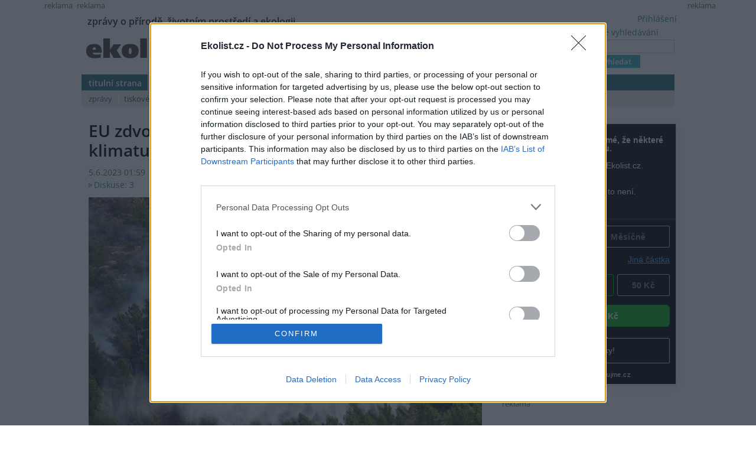

--- FILE ---
content_type: text/html; charset=utf-8
request_url: https://ekolist.cz/cz/zpravodajstvi/zpravy/eu-zdvojnasobi-hasicskou-flotilu-kvuli-zmene-klimatu-a-castejsim-pozarum
body_size: 14737
content:
<!DOCTYPE html>
<html lang="cs">
<head>
  <meta http-equiv="Content-Type" content="text/html; charset=utf-8">
  
  
  <meta name="google-site-verification" content="NrDGzFlIhm7X1WhHkUx7DiKtaYWhD8S-U945mnSFz1g">

<!-- 
  detect: desktop
  agent:  Mozilla/5.0 (Macintosh; Intel Mac OS X 10_15_7) AppleWebKit/537.36 (KHTML, like Gecko) Chrome/131.0.0.0 Safari/537.36; ClaudeBot/1.0; +claudebot@anthropic.com)
  el_xid1: a147e453ae352fe9aa3f021192d4df51
-->

  <link rel="shortcut icon" href="/favicon.ico" type="image/x-icon">
  <link rel="icon" href="/ikonky/ekolist-apple-touch-icon.png">
  <link rel="apple-touch-icon" href="/ikonky/ekolist-apple-touch-icon.png">
  <meta name="twitter:card" content="summary_large_image" />
  <link rel="image_src" href="https://aa.ecn.cz/img_upload/e6ffb6c50bc1424ab10ecf09e063cd63/51815546187_fcdc824985_c.jpg" >
  <meta name="image" property="og:image" content="https://aa.ecn.cz/img_upload/e6ffb6c50bc1424ab10ecf09e063cd63/51815546187_fcdc824985_c.jpg" >
  <meta name="twitter:image" content="https://aa.ecn.cz/img_upload/e6ffb6c50bc1424ab10ecf09e063cd63/51815546187_fcdc824985_c.jpg" >
  <meta property="og:type" content="article" >
  
  <meta property="og:url" content="https://ekolist.cz/cz/zpravodajstvi/zpravy/eu-zdvojnasobi-hasicskou-flotilu-kvuli-zmene-klimatu-a-castejsim-pozarum" >
  <meta property="og:title" content="EU zdvojnásobí hasičskou flotilu kvůli změně klimatu a častějším požárům - Ekolist.cz" >
  <meta property="og:description" content="Evropská unie minulý týden oznámila, že na letošní léto zdvojnásobí svou leteckou hasičskou flotilu. Učiní tak kvůli výzvám, jako je narůst počtu a intenzity lesních požárů v důsledku změny klimatu. Informovala o tom agentura Reuters." >
  <meta property="og:locale" content="cs_CZ" >
  <meta property="og:site_name" content="Ekolist.cz" >
  <meta property="og:type" content="article" />

  <meta property='article:author' content='https://ekolist.cz/cz/ekolist/o-nas' />
  <meta property='article:publisher' content='https://ekolist.cz/cz/ekolist/o-nas' />
  <meta property="article:published_time" content="2023-06-05T01:59:00+02:00">
  <meta property="article:modified_time" content="2023-06-04T19:03:06+02:00">

  
  <meta name="title" content="EU zdvojnásobí hasičskou flotilu kvůli změně klimatu a častějším požárům - Ekolist.cz" >
  <meta name="author" content=" ČTK">
  <meta name="news_keywords" content="Zpravodajství,Klima,Krajina a chráněná území,Politici a ŽP,Zvířata, rostliny a biodiverzita,Ekopolitika,Lesy a lesnictví,EU a ŽP, Evropa, příroda, ekologie, klima, biodiverzita, energetika, krajina, doprava">
  <meta name="description" content="Evropská unie minulý týden oznámila, že na letošní léto zdvojnásobí svou leteckou hasičskou flotilu. Učiní tak kvůli výzvám, jako je narůst počtu a intenzity lesních požárů v důsledku změny klimatu. Informovala o tom agentura Reuters.">
  <meta name="keywords" content="Zpravodajství,Klima,Krajina a chráněná území,Politici a ŽP,Zvířata, rostliny a biodiverzita,Ekopolitika,Lesy a lesnictví,EU a ŽP, Evropa, příroda, ekologie, klima, biodiverzita, energetika, krajina, doprava">

  <link rel="canonical" href="https://ekolist.cz/cz/zpravodajstvi/zpravy/eu-zdvojnasobi-hasicskou-flotilu-kvuli-zmene-klimatu-a-castejsim-pozarum" />
  <link href="https://ekolist.cz/rss2/" rel="alternate" type="application/rss+xml" title="Ekolist.cz">


  <title>EU zdvojnásobí hasičskou flotilu kvůli změně klimatu a častějším požárům - Ekolist.cz</title>
  
  
  
<!--AA-Generated-HEAD start-->
<link rel=stylesheet href="/css/ekolist.css?v=7"  >
<link rel=stylesheet href="/css/OpenSans-400-600-latin-ext.css"  >
<link rel=stylesheet href="/css/print.css" media="print" >
<link rel=stylesheet href="/css/lytebox.css"  >
<script src="/aaa/javascript/aajslib-legacy.min.js?v=24"></script>
<script async src="https://www.googletagmanager.com/gtag/js?id=G-4ELE66DCYS"></script>
    <script>
      window.dataLayer = window.dataLayer || [];
      function gtag(){dataLayer.push(arguments);}
      // AA-Generated-GACONSENT - no consent
      gtag('js', new Date());
      gtag('config', 'G-4ELE66DCYS');
    </script>
<script src="/js/lytebox.js"></script>
<!--/AA-Generated-HEAD end-->

  
  
  
  
    

  
  <!--[if lt IE 8]>
	<link rel="stylesheet" type="text/css" href="/css/ie.css">
  <![endif]-->
  <!--[if lt IE 7]>
	<link rel="stylesheet" type="text/css" href="/css/ie6.css" >
  <![endif]-->

<!-- InMobi Choice. Consent Manager Tag v3.0 (for TCF 2.2) -->
<script type="text/javascript" async=true>
(function() {
  var host = 'ekolist.cz';
  var element = document.createElement('script');
  var firstScript = document.getElementsByTagName('script')[0];
  var url = 'https://cmp.inmobi.com'
    .concat('/choice/', 'hepv7Q8KKm_cZ', '/', host, '/choice.js?tag_version=V3');
  var uspTries = 0;
  var uspTriesLimit = 3;
  element.async = true;
  element.type = 'text/javascript';
  element.src = url;

  firstScript.parentNode.insertBefore(element, firstScript);

  function makeStub() {
    var TCF_LOCATOR_NAME = '__tcfapiLocator';
    var queue = [];
    var win = window;
    var cmpFrame;

    function addFrame() {
      var doc = win.document;
      var otherCMP = !!(win.frames[TCF_LOCATOR_NAME]);

      if (!otherCMP) {
        if (doc.body) {
          var iframe = doc.createElement('iframe');

          iframe.style.cssText = 'display:none';
          iframe.name = TCF_LOCATOR_NAME;
          doc.body.appendChild(iframe);
        } else {
          setTimeout(addFrame, 5);
        }
      }
      return !otherCMP;
    }

    function tcfAPIHandler() {
      var gdprApplies;
      var args = arguments;

      if (!args.length) {
        return queue;
      } else if (args[0] === 'setGdprApplies') {
        if (
          args.length > 3 &&
          args[2] === 2 &&
          typeof args[3] === 'boolean'
        ) {
          gdprApplies = args[3];
          if (typeof args[2] === 'function') {
            args[2]('set', true);
          }
        }
      } else if (args[0] === 'ping') {
        var retr = {
          gdprApplies: gdprApplies,
          cmpLoaded: false,
          cmpStatus: 'stub'
        };

        if (typeof args[2] === 'function') {
          args[2](retr);
        }
      } else {
        if(args[0] === 'init' && typeof args[3] === 'object') {
          args[3] = Object.assign(args[3], { tag_version: 'V3' });
        }
        queue.push(args);
      }
    }

    function postMessageEventHandler(event) {
      var msgIsString = typeof event.data === 'string';
      var json = {};

      try {
        if (msgIsString) {
          json = JSON.parse(event.data);
        } else {
          json = event.data;
        }
      } catch (ignore) {}

      var payload = json.__tcfapiCall;

      if (payload) {
        window.__tcfapi(
          payload.command,
          payload.version,
          function(retValue, success) {
            var returnMsg = {
              __tcfapiReturn: {
                returnValue: retValue,
                success: success,
                callId: payload.callId
              }
            };
            if (msgIsString) {
              returnMsg = JSON.stringify(returnMsg);
            }
            if (event && event.source && event.source.postMessage) {
              event.source.postMessage(returnMsg, '*');
            }
          },
          payload.parameter
        );
      }
    }

    while (win) {
      try {
        if (win.frames[TCF_LOCATOR_NAME]) {
          cmpFrame = win;
          break;
        }
      } catch (ignore) {}

      if (win === window.top) {
        break;
      }
      win = win.parent;
    }
    if (!cmpFrame) {
      addFrame();
      win.__tcfapi = tcfAPIHandler;
      win.addEventListener('message', postMessageEventHandler, false);
    }
  };

  makeStub();

  function makeGppStub() {
    const CMP_ID = 10;
    const SUPPORTED_APIS = [
      '2:tcfeuv2',
      '6:uspv1',
      '7:usnatv1',
      '8:usca',
      '9:usvav1',
      '10:uscov1',
      '11:usutv1',
      '12:usctv1'
    ];

    window.__gpp_addFrame = function (n) {
      if (!window.frames[n]) {
        if (document.body) {
          var i = document.createElement("iframe");
          i.style.cssText = "display:none";
          i.name = n;
          document.body.appendChild(i);
        } else {
          window.setTimeout(window.__gpp_addFrame, 10, n);
        }
      }
    };
    window.__gpp_stub = function () {
      var b = arguments;
      __gpp.queue = __gpp.queue || [];
      __gpp.events = __gpp.events || [];

      if (!b.length || (b.length == 1 && b[0] == "queue")) {
        return __gpp.queue;
      }

      if (b.length == 1 && b[0] == "events") {
        return __gpp.events;
      }

      var cmd = b[0];
      var clb = b.length > 1 ? b[1] : null;
      var par = b.length > 2 ? b[2] : null;
      if (cmd === "ping") {
        clb(
          {
            gppVersion: "1.1", // must be “Version.Subversion”, current: “1.1”
            cmpStatus: "stub", // possible values: stub, loading, loaded, error
            cmpDisplayStatus: "hidden", // possible values: hidden, visible, disabled
            signalStatus: "not ready", // possible values: not ready, ready
            supportedAPIs: SUPPORTED_APIS, // list of supported APIs
            cmpId: CMP_ID, // IAB assigned CMP ID, may be 0 during stub/loading
            sectionList: [],
            applicableSections: [-1],
            gppString: "",
            parsedSections: {},
          },
          true
        );
      } else if (cmd === "addEventListener") {
        if (!("lastId" in __gpp)) {
          __gpp.lastId = 0;
        }
        __gpp.lastId++;
        var lnr = __gpp.lastId;
        __gpp.events.push({
          id: lnr,
          callback: clb,
          parameter: par,
        });
        clb(
          {
            eventName: "listenerRegistered",
            listenerId: lnr, // Registered ID of the listener
            data: true, // positive signal
            pingData: {
              gppVersion: "1.1", // must be “Version.Subversion”, current: “1.1”
              cmpStatus: "stub", // possible values: stub, loading, loaded, error
              cmpDisplayStatus: "hidden", // possible values: hidden, visible, disabled
              signalStatus: "not ready", // possible values: not ready, ready
              supportedAPIs: SUPPORTED_APIS, // list of supported APIs
              cmpId: CMP_ID, // list of supported APIs
              sectionList: [],
              applicableSections: [-1],
              gppString: "",
              parsedSections: {},
            },
          },
          true
        );
      } else if (cmd === "removeEventListener") {
        var success = false;
        for (var i = 0; i < __gpp.events.length; i++) {
          if (__gpp.events[i].id == par) {
            __gpp.events.splice(i, 1);
            success = true;
            break;
          }
        }
        clb(
          {
            eventName: "listenerRemoved",
            listenerId: par, // Registered ID of the listener
            data: success, // status info
            pingData: {
              gppVersion: "1.1", // must be “Version.Subversion”, current: “1.1”
              cmpStatus: "stub", // possible values: stub, loading, loaded, error
              cmpDisplayStatus: "hidden", // possible values: hidden, visible, disabled
              signalStatus: "not ready", // possible values: not ready, ready
              supportedAPIs: SUPPORTED_APIS, // list of supported APIs
              cmpId: CMP_ID, // CMP ID
              sectionList: [],
              applicableSections: [-1],
              gppString: "",
              parsedSections: {},
            },
          },
          true
        );
      } else if (cmd === "hasSection") {
        clb(false, true);
      } else if (cmd === "getSection" || cmd === "getField") {
        clb(null, true);
      }
      //queue all other commands
      else {
        __gpp.queue.push([].slice.apply(b));
      }
    };
    window.__gpp_msghandler = function (event) {
      var msgIsString = typeof event.data === "string";
      try {
        var json = msgIsString ? JSON.parse(event.data) : event.data;
      } catch (e) {
        var json = null;
      }
      if (typeof json === "object" && json !== null && "__gppCall" in json) {
        var i = json.__gppCall;
        window.__gpp(
          i.command,
          function (retValue, success) {
            var returnMsg = {
              __gppReturn: {
                returnValue: retValue,
                success: success,
                callId: i.callId,
              },
            };
            event.source.postMessage(msgIsString ? JSON.stringify(returnMsg) : returnMsg, "*");
          },
          "parameter" in i ? i.parameter : null,
          "version" in i ? i.version : "1.1"
        );
      }
    };
    if (!("__gpp" in window) || typeof window.__gpp !== "function") {
      window.__gpp = window.__gpp_stub;
      window.addEventListener("message", window.__gpp_msghandler, false);
      window.__gpp_addFrame("__gppLocator");
    }
  };

  makeGppStub();

  var uspStubFunction = function() {
    var arg = arguments;
    if (typeof window.__uspapi !== uspStubFunction) {
      setTimeout(function() {
        if (typeof window.__uspapi !== 'undefined') {
          window.__uspapi.apply(window.__uspapi, arg);
        }
      }, 500);
    }
  };

  var checkIfUspIsReady = function() {
    uspTries++;
    if (window.__uspapi === uspStubFunction && uspTries < uspTriesLimit) {
      console.warn('USP is not accessible');
    } else {
      clearInterval(uspInterval);
    }
  };

  if (typeof window.__uspapi === 'undefined') {
    window.__uspapi = uspStubFunction;
    var uspInterval = setInterval(checkIfUspIsReady, 6000);
  }
})();
</script>
<!-- End InMobi Choice. Consent Manager Tag v3.0 (for TCF 2.2) -->







  




<script type="application/ld+json">

[{
  "@context":"http://schema.org",
  "@type":"NewsArticle",
  "url":"https://ekolist.cz/cz/zpravodajstvi/zpravy/eu-zdvojnasobi-hasicskou-flotilu-kvuli-zmene-klimatu-a-castejsim-pozarum",
  "headline":"EU zdvojnásobí hasičskou flotilu kvůli změně klimatu a častějším požárům",
  "description":"Evropská unie minulý týden oznámila, že na letošní léto zdvojnásobí svou leteckou hasičskou flotilu. Učiní tak kvůli výzvám, jako je narůst počtu a intenzity lesních požárů v důsledku změny klimatu. Informovala o tom agentura Reuters.",
  "datePublished":"2023-06-05T01:59:00+02:00",
  "dateModified":"2023-06-04T19:03:06+02:00",
  "mainEntityOfPage":
  {
    "@type":"WebPage",
    "@id":"https://ekolist.cz/cz/zpravodajstvi/zpravy/eu-zdvojnasobi-hasicskou-flotilu-kvuli-zmene-klimatu-a-castejsim-pozarum"
  },
 
  "author":
  [
    {"@type":"Organization",
    "url" : "http://www.ctk.cz",
    "name":"ČTK"}
  ],
 
 
  "about": [
    {"name":"Počasí"}
  ],
  
 

  "publisher":
  {
      "@type": "NewsMediaOrganization",
      "name": "ekolist.cz",
      "url": "https://ekolist.cz/",
      "logo": {
          "@type": "ImageObject",
          "name": "Ekolist.cz",
          "url": "https://ekolist.cz/ikonky/vlastni/logo_ekolist.png"
      },
      "sameAs": ["https://cs-cz.facebook.com/ekolist.cz", "https://twitter.com/ekolist_cz"]
  },
 
  "image": [ "https://aa.ecn.cz/img_upload/e6ffb6c50bc1424ab10ecf09e063cd63/51815546187_fcdc824985_c.jpg" ],
 
  "isFamilyFriendly":true
},
{
  "@context": "https://schema.org/",
  "@type": "BreadcrumbList",
  "itemListElement": [
  {
    "@type": "ListItem",
    "position": 1,
    "name": "ekolist.cz",
    "item": "https://ekolist.cz/"  
  }

  ,{
    "@type": "ListItem",
    "position": 2,
    "name": "zpravodajství",
    "item": "https://ekolist.czhttps://ekolist.cz/cz/zpravodajstvi"  
  }


  ,{
    "@type": "ListItem",
    "position": 3,
    "name": "zprávy",
    "item": "https://ekolist.cz/cz/zpravodajstvi/zpravy"  
  }

  ,{
    "@type": "ListItem",
    "position": 4,
    "name": "EU zdvojnásobí hasičskou flotilu kvůli změně klimatu a častějším požárům",
    "item": "https://ekolist.cz/cz/zpravodajstvi/zpravy/eu-zdvojnasobi-hasicskou-flotilu-kvuli-zmene-klimatu-a-castejsim-pozarum"  
  }
  ]
}]

</script>
  
</head>

<body id="zpravodajstvi">


 <script>
   window['gtag_enable_tcf_support'] = true
 </script>


  
  
  <div id="http-adresa">https://ekolist.cz/cz/zpravodajstvi/zpravy/eu-zdvojnasobi-hasicskou-flotilu-kvuli-zmene-klimatu-a-castejsim-pozarum</div>
<div id="layout" class="textem">


  
<!--
xid: 24f60296d2f6d497b70b4fe5461ec43a  
xflag:   
xcat:   
xctg: {xctg}  
xpage:   
xseo: eu-zdvojnasobi-hasicskou-flotilu-kvuli-zmene-klimatu-a-castejsim-pozarum  
xid:1: a147e453ae352fe9aa3f021192d4df51  
xid:2: bb10ed0e7fdc34504d895408ecb34afd  
go: /cz/zpravodajstvi/zpravy/eu-zdvojnasobi-hasicskou-flotilu-kvuli-zmene-klimatu-a-castejsim-pozarum
-->
  
  
<!-- skyscaper lavy+pravy -->

  
    <!--box 2283141-->
 
  
       <div class="fix" style="width: 300px;"><div id="skyscraper"><small>reklama</small><!-- Náš seznamí banner   -->
<div class="fix NoSeznamBranding">
<div id="seznam_112825-p" data-szn-ssp-ad='{"zoneId": 112825, "width": 160, "height": 600}'>  
</div></div>
</div></div>
  

<!--/box -->
<!--box 2412946-->
 
  
       <div class="fix"><div id="skyscraper-left"><small>reklama</small><!-- Náš seznamí banner    --> 
<div class="fix NoSeznamBranding">
<div id="seznam_112825" data-szn-ssp-ad='{"zoneId": 112825, "width": 160, "height": 600}'></div></div></div></div>
  

<!--/box -->

  



<!-- reklama -->

  
    <script src="/aaa/jsview.php3?vid=3511&cmd[3511]=x-3511-fb1e1cb704c1af5940765449875e23d0-1eb1b0ee1871326e41e394be692af10c-5772d6f5029ff99fd85e38d02cd709bb-787145e49440e09348486c04b41b907d&set[3511]=random-1&nocache=1"></script>
  

  
<div class="hlavicka">
  <div id="moto">zprávy o přírodě, životním prostředí a ekologii</div>
  <div id="logo"><a href="/"><img src="/img/ekolist-zpravodajstvi.gif" alt="ekolist.cz"></a> <div class="drobeckova"> / <a href="https://ekolist.cz/cz/zpravodajstvi">zpravodajství</a><span  id="sid2238917"></span>  / <a href="https://ekolist.cz/cz/zpravodajstvi/zpravy">zprávy</a><span  id="sid2238924"></span>&nbsp;</div></div>
  <div id="vyhledavani">

    <form action="/cz/ekolist/vyhledane" id="cse-search-box" name="hledani" accept-charset="utf-8">
      <a href="/cz/ekolist/rozsirene-vyhledavani">rozšířené vyhledávání</a><br>
      <input type="text"   name="q"   placeholder="..." value="" class="search"><br>
      <input type="submit" name="sa"  value="vyhledat" class="button">
      <input type="hidden" name="cx"  value="016670980934038013201:hge7l9wp-j4" />
      <input type="hidden" name="cof" value="FORID:11" /> 
      <input type="hidden" name="ie"  value="utf-8" />
    </form>

  </div>
  <div id="prihlaseni">
<a class="togglelink" id="toggle_link_zdBmWQ" href="#" onclick="AA_HtmlToggle('toggle_link_zdBmWQ', 'Přihlášení', 'toggle_1_zdBmWQ', 'x', 'toggle_2_zdBmWQ'); return false;">Přihlášení</a>
<div class="toggleclass" id="toggle_1_zdBmWQ"></div>
<div class="toggleclass" id="toggle_2_zdBmWQ" style="display:none;"><div id="logindiv">
    <form class="loginform" action="/cz/zpravodajstvi/zpravy/eu-zdvojnasobi-hasicskou-flotilu-kvuli-zmene-klimatu-a-castejsim-pozarum" method="post">
      <fieldset>
        <legend>Přihlášení</legend>
          
            
            <div><label>Uživatelský e-mail</label> <input type="text" size="20" maxlength="100" name="username" class="username" autocomplete="username"></div>
            <div><label>Heslo</label> <input type="password" size="20" maxlength="100" name="password" class="password" autocomplete="current-password"></div>
        <div align="center"><input type="hidden" value="/cz/zpravodajstvi/zpravy/eu-zdvojnasobi-hasicskou-flotilu-kvuli-zmene-klimatu-a-castejsim-pozarum?err=1" name="err_url" > 
      <input type="submit" value="Přihlásit se"></div> 
      </fieldset> 
      <p>
         Zapomněli jste heslo? <a href="/cz/ekolist/zmena-hesla">Změňte si je</a>.<br>
         Přihlásit se mohou jen ti, kteří se již <a href="/cz/ekolist/registrace">zaregistrovali</a>.
      </p>
    </form>
  </div></div>

  </div>
  <div id="menu">
    <ul>
      <li><a href="/" class="prvy">titulní strana</a></li>
      <li><a href="/cz/zpravodajstvi/zpravy" class=" aktivni">zpravodajství</a></li>
      <li><a href="/cz/publicistika" class=" no-bg">publicistika</a></li>
      <li><a href="/cz/zelena-domacnost/rady-a-navody" class="">zelená domácnost</a> </li>
      <li><a href="/cz/kultura" class="">kultura</a></li>
      <li><a href="/cz/kalendar-akci" class="">kalendář akcí</a></li>
      <li><a href="/cz/fotobanka" class="">fotobanka</a></li>
      
      <li><a href="/cz/partnerska-sekce" class="">partnerská sekce</a></li>

      <li class="koncovy">&nbsp;</li>
      </ul>
      <ul id="submenu">
                <!-- 3146 --><li><a href="https://ekolist.cz/cz/zpravodajstvi/zpravy" class="aktivni prvy">zprávy</a></li>
<li><a href="https://ekolist.cz/cz/zpravodajstvi/tiskove-zpravy" class="">tiskové zprávy</a></li>
<li><a href="https://ekolist.cz/cz/zpravodajstvi/co-pisi-jini" class="">co píší jiní</a></li>
<li><a href="https://ekolist.cz/cz/zpravodajstvi/specialy" class="">speciály</a></li>
<!-- /3146, 0.0020041465759277, 26-01-19 21:23:55 -->
        <li class="koncovy">&nbsp;</li>
      </ul>
    </div>
  </div>
  
 <!--konec hlavičky a menu-->   <table cellpadding="0" cellspacing="0" id="main" summary="layout" class="layout-2-sloupce">
    <tr>
      <td id="prvni-sloupec">
        <div class="fulltext">

          <h1>EU zdvojnásobí hasičskou flotilu kvůli změně klimatu a častějším požárům </h1>
          <div class="date-autor-zdroj">5.6.2023 01:59 | BRUSEL
 (<a href="http://www.ctk.cz" target="_blank">ČTK</a>) </div>
          <div class="diskuse"> <a href="https://ekolist.cz/cz/zpravodajstvi/zpravy/eu-zdvojnasobi-hasicskou-flotilu-kvuli-zmene-klimatu-a-castejsim-pozarum#diskuse">Diskuse: 3</a></div>

          <div class="text">
            <div id="plny-text" class="">

 

<div class="velkefoto"><a href="https://aa.ecn.cz/img_upload/e6ffb6c50bc1424ab10ecf09e063cd63/51815546187_fcdc824985_c.jpg" rel="lytebox[fotky]" title="Hašení požáru ve Španělsku v roce 2022." data-desc="&lt;strong&gt; 	Hašení požáru ve Španělsku v roce 2022.&lt;/strong&gt;&lt;br&gt; &lt;div class=&quot;foto-licence&quot;&gt;&lt;span&gt;Licence |&lt;/span&gt; &lt;img src=&quot;/img/licence/cc12.png&quot;&gt;&lt;img src=&quot;/img/licence/by12.png&quot;&gt;&lt;img src=&quot;/img/licence/nc12.png&quot;&gt;&lt;img src=&quot;/img/licence/nd12.png&quot;&gt; &lt;a href=&quot;http://creativecommons.org/licenses/by-nc-nd/2.0/deed.cs&quot;&gt;Některá práva vyhrazena&lt;/a&gt;&lt;/div&gt;&lt;div class=&quot;foto-autor&quot;&gt;&lt;span&gt;Foto |&lt;/span&gt; &lt;a href=&quot;https://www.flickr.com/photos/bloem/51815546187/&quot;&gt;  Adriaan Bloem&lt;/a&gt; / &lt;a href=&quot;https://www.flickr.com/photos/bloem/51815546187/&quot;&gt;Flickr&lt;/a&gt;&lt;/div&gt;"><img src="/aaa/img.php?src=/img_upload/e6ffb6c50bc1424ab10ecf09e063cd63/51815546187_fcdc824985_c.jpg&amp;w=666" loading=lazy width="666" height="444"  title="Hašení požáru ve Španělsku v roce 2022." alt="Hašení požáru ve Španělsku v roce 2022."  border=0 /></a>
                        <div class="foto-popisek"> 	Hašení požáru ve Španělsku v roce 2022.<div class="foto-licence"><span>Licence |</span> <img src="/img/licence/cc12.png"><img src="/img/licence/by12.png"><img src="/img/licence/nc12.png"><img src="/img/licence/nd12.png"> <a href="http://creativecommons.org/licenses/by-nc-nd/2.0/deed.cs">Některá práva vyhrazena</a></div><div class="foto-autor"><span>Foto |</span> <a href="https://www.flickr.com/photos/bloem/51815546187/">  Adriaan Bloem</a> / <a href="https://www.flickr.com/photos/bloem/51815546187/">Flickr</a></div></div>
                      </div>
 Evropská unie minulý týden oznámila, že na letošní léto zdvojnásobí svou leteckou hasičskou flotilu. Učiní tak kvůli výzvám, jako je narůst počtu a intenzity lesních požárů v důsledku změny klimatu. Informovala o tom agentura Reuters.



  

              
<div class="textad ads" id="sponsorad"> &nbsp; </div>
<div id="blockmessage" style="display:none"> <div><i>Víme, reklamy jsou otravné. A respektujeme, že je máte vypnuté :-) Budeme rádi, když nás podpoříte jinak. </i></div>
    <form action="/cz/ekolist/platebni-brana-pro-dary">
    <fieldset>
      <legend><b>Prosíme, zvolte výši svého daru. Děkujeme</b></legend>
        <label>Částka</label> <input name="payczk" type="number" required min="1" value="100" size="6"> Kč<br>
        <label>Doba trvání daru </label>
           <select name="payfortime">
             <option value="1">měsíc</option>
             <option value="3">čtvrtletí</option>
             <option value="12">rok</option>
           </select>
        <br>

        <label>Váš e-mail</label> <input name="paydata" type="email" required placeholder="pro zaslání potvrzení o daru" size="23">

        <input type="hidden" name="payrecurring" value="0">
           
       <input type="hidden" name="payname" value="Ekolist-dar-adblock">
       <input type="hidden" name="adresaClanku" value="https://ekolist.cz/cz/zpravodajstvi/zpravy/eu-zdvojnasobi-hasicskou-flotilu-kvuli-zmene-klimatu-a-castejsim-pozarum">
       <input type="hidden" name="spam" id="spam" value="no">
    </fieldset>
    <input type="submit" value="Darovat">
  </form>
<script>
  // anti-robot by Ecn
  var addListener, removeListener;
  if (document.addEventListener) {
    addListener = function (el, evt, f) { return el.addEventListener(evt, f, false); };
    removeListener = function (el, evt, f) { return el.removeEventListener(evt, f, false); };
  } else {
    addListener = function (el, evt, f) { return el.attachEvent('on' + evt, f); };
    removeListener = function (el, evt, f) { return el.detachEvent('on' + evt, f); };
  }
  var myListener = function () {
    removeListener(document, 'mousemove', myListener);
    // do stuff
    var datum;
    datum = (new Date().toLocaleString());
    if (datum.length > 0) {
      document.getElementById("spam").value = 'OK';
    }
  };
  addListener(document, 'mousemove', myListener);
  addListener(document, 'keydown', myListener);
</script>            
 

<a class="togglelink" id="toggle_link_ZIMCGM" href="#" onclick="AA_HtmlToggle('toggle_link_ZIMCGM', 'Pro skrytí reklam se prosím přihlašte', 'toggle_1_ZIMCGM', '', 'toggle_2_ZIMCGM'); return false;">Pro skrytí reklam se prosím přihlašte</a>
<div class="toggleclass" id="toggle_1_ZIMCGM"></div>
<div class="toggleclass" id="toggle_2_ZIMCGM" style="display:none;"><div id="logindiv">
    <form class="loginform" action="/cz/zpravodajstvi/zpravy/eu-zdvojnasobi-hasicskou-flotilu-kvuli-zmene-klimatu-a-castejsim-pozarum" method="post">
      <fieldset>
        <legend>Pro skrytí reklam se prosím přihlašte</legend>
          <div class="center">
            
            <label>Uživatelský e-mail</label> <input type="text" size="20" maxlength="100" name="username" class="username" autocomplete="username">
            <label>Heslo</label> <input type="password" size="20" maxlength="100" name="password" class="password" autocomplete="current-password">
        </div>
      </fieldset> 
      
      <input type="hidden" value="/cz/zpravodajstvi/zpravy/eu-zdvojnasobi-hasicskou-flotilu-kvuli-zmene-klimatu-a-castejsim-pozarum?err=1" name="err_url" > 
      <input type="submit" value="Přihlásit se"> 
      <br />
      <p class="sz-s">
         Zapomněli jste heslo? <a href="/cz/ekolist/zmena-hesla">Změňte si je</a>.<br>
         Přihlásit se mohou jen ti, kteří se již <a href="/cz/ekolist/registrace">zaregistrovali</a>.
      </p>
    </form>
  </div></div>


 <p></p>
</div>



<script type="text/javascript">
  document.observe("dom:loaded", function() {
    setTimeout( function() { 
       if (!$('sponsorad').visible() || !$('sponsorad').getHeight()) {
           $('blockmessage').show();
       }
    }, 2000);
  });
</script>
 


"V několika posledních letech jsme byly svědky dosud největších výzev," uvedl komisař pro krizové řízení Janez Lenarčič. Během uplynulých deseti let byl podle něj zaznamenán v průměru 350procentní nárůst žádostí o pomoc skrze unijní mechanismus RescEU.
</p><p> 
"Katastrofy jsou stále častější a intenzivnější," řekl Lenarčič s odkazem na riziko lesních požárů v oblastech, kde dříve nebyly běžné, a povodně v Belgii, Německu a Itálii.
</p><p>
Pro nadcházející sezonu lesních požárů bude rezerva RescEU zahrnovat 24 hasičských letadel a čtyři helikoptéry z deseti členských států. K tomu 11 unijních zemí vyšle téměř 450 hasičů, kteří budou mít základnu ve Francii, Řecku a Portugalsku.
</p><p>
Jižní Evropa se připravuje na suché léto, přičemž některé regiony již nyní trpí nedostatkem vody a zemědělci očekávají nejhorší úrodu za poslední desetiletí, uvedla agentura Reuters.</p>
          <!--reklama textova fulltext za clanek-->

  
    <!--box 2501056-->
 
  
      <hr>
      <small>reklama</small>
        <div class="reklama-box" id="reklama-ft"><!-- Kontextová reklama Sklik -->

<div id="seznam_75945" data-szn-ssp-ad='{"zoneId": 75945, "width": 560, "height": 315}'></div>
</div>
      <hr>
  

<!--/box -->

  

          <!--/reklama-->


</div>


 
  
 


         <div class="paticka-clanku">
           <div class="dalsi-info"><div><!-- POKYNY viz níže  -->




<div data-darujme-widget-token="9req67am3pfgpns8" style="border: 1px solid rgb(220, 220, 220); box-shadow: rgba(0, 0, 0, 0.09) 0px 2px 18px 0px;">&nbsp;</div>
<script type="text/javascript">
	+function(w, d, s, u, a, b) {
		w['DarujmeObject'] = u;
		w[u] = w[u] || function () { (w[u].q = w[u].q || []).push(arguments) };
		a = d.createElement(s); b = d.getElementsByTagName(s)[0];
		a.async = 1; a.src = "https:\/\/www.darujme.cz\/assets\/scripts\/widget.js";
		b.parentNode.insertBefore(a, b);
	}(window, document, 'script', 'Darujme');
    Darujme(1, "9req67am3pfgpns8", 'render', "https:\/\/www.darujme.cz\/widget?token=9req67am3pfgpns8", "650px");
</script>
</div></div> 

  

           <!-- 3187 -->          <div class="mt-2 mb-2 flex f-bottom lista-autor">

              
              <div class="tisk-poslat">
                <a href="javascript:void(0);" onclick="window.print();" class="tisk">tisknout</a> 
                <a href="mailto:?subject=Upozorneni%20na%20clanek%20z%20Ekolist.cz&body=%0A%0Ahttps%3A%2F%2Fekolist.cz%2Fcz%2Fzpravodajstvi%2Fzpravy%2Feu-zdvojnasobi-hasicskou-flotilu-kvuli-zmene-klimatu-a-castejsim-pozarum" class="poslat">poslat</a>
              </div>
              <div class="tisk-poslat">
                <a href="https://www.facebook.com/sharer/sharer.php?u=https://ekolist.cz/cz/zpravodajstvi/zpravy/eu-zdvojnasobi-hasicskou-flotilu-kvuli-zmene-klimatu-a-castejsim-pozarum" target="_blank" class="fb" title="Sdílet na Facebooku"></a>


              </div>

              <div class="no-print">
                <a href="https://twitter.com/intent/tweet?text=Ekolist.cz&url=https://ekolist.cz/cz/zpravodajstvi/zpravy/eu-zdvojnasobi-hasicskou-flotilu-kvuli-zmene-klimatu-a-castejsim-pozarum" target="_blank" class="twitter" title="Sdílet na Twitteru"></a>


              </div>
            
          </div>


<!-- /3187, 0.0015561580657959, 26-01-19 21:23:55 -->  

  <div class="poznamka">

BEZK využívá agenturní zpravodajství ČTK, která si vyhrazuje veškerá práva. Publikování nebo další šíření obsahu ze zdrojů ČTK je výslovně zakázáno bez předchozího písemného souhlasu ze strany ČTK.<br>

</div>

  
          <div class="souvisi">

             
               
                 

                  
                
              
               <h5>Dále čtěte |</h5>
                  <div class="souvisejici-clanky"></div>
                  <div class="souvisejici-clanky">               <a href="https://ekolist.cz/cz/zpravodajstvi/zpravy/byvaly-dobrovolny-strazce-nenese-vinu-za-pozar-v-ceskem-svycarsku-rozhodl-znovu-soud" class="vice"><img src="https://aa.ecn.cz/img_upload/e6ffb6c50bc1424ab10ecf09e063cd63/323773448_1122173481690435_8925447396433430482_n_1.jpg" width="212" alt="Požár v Národním parku České Švýcarsko v červenci 2022. Foto: Národní park České Švýcarsko" title="Požár v Národním parku České Švýcarsko v červenci 2022. Foto: Národní park České Švýcarsko"> <strong>Bývalý dobrovolný strážce nenese vinu za požár v Českém Švýcarsku, rozhodl znovu soud</strong></a>
               <a href="https://ekolist.cz/cz/zpravodajstvi/zpravy/soud-zrusil-osvobozeni-muze-v-kauze-zapaleni-narodniho-parku-ceske-svycarsko" class="vice"><img src="https://aa.ecn.cz/img_upload/e6ffb6c50bc1424ab10ecf09e063cd63/323773448_1122173481690435_8925447396433430482_n_1.jpg" width="212" alt="Požár v Národním parku České Švýcarsko v červenci 2022. Foto: Národní park České Švýcarsko" title="Požár v Národním parku České Švýcarsko v červenci 2022. Foto: Národní park České Švýcarsko"> <strong>Soud zrušil osvobození muže v kauze zapálení národního parku České Švýcarsko</strong></a>
               <a href="https://ekolist.cz/cz/zpravodajstvi/zpravy/odvolaci-soud-bude-resit-kauzu-pozaru-v-narodnim-parku-ceske-svycarsko" class="vice"><img src="https://aa.ecn.cz/img_upload/e6ffb6c50bc1424ab10ecf09e063cd63/45-hasici-se-musi-pohybovat-v-narocnem-terenu-v-np-ceske-svycarsko_1.jpg" width="212" alt="Následky požáru v Českém Švýcarsku Foto: HZS ČR" title="Následky požáru v Českém Švýcarsku Foto: HZS ČR"> <strong>Odvolací soud bude řešit kauzu požáru v národním parku České Švýcarsko</strong></a>
</div>
              
             
               
  

        </div>

   <!--reklama fulltext za clanek-->

  
    <!--box 2428594-->
 
  
      <br>
        <div class="reklama-box" id="reklama-fs">

</div>
  

<!--/box -->

  

   


           <!-- 3188 -->

            <div id="diskuse" class="mt-2">

             <h2>Online diskuse</h2>
               <div class="poznamka pb-1 mb-1 bo-b">Redakce Ekolistu vítá čtenářské názory, komentáře a postřehy. Tím, že zde publikujete svůj příspěvek, se ale zároveň zavazujete dodržovat <a href="/cz/ekolist/pravidla-diskuse">pravidla diskuse</a>. V případě porušení si redakce vyhrazuje právo smazat diskusní příspěvěk
               </div>
  
              <h5 class="dis-title">Všechny komentáře (3)</h5>
<div class="dis-level0">
<!-- 3519 -->
  <div id="logindiv">
    <form class="loginform" action="/cz/zpravodajstvi/zpravy/eu-zdvojnasobi-hasicskou-flotilu-kvuli-zmene-klimatu-a-castejsim-pozarum" method="post" style="max-width: 360px; text-align:center">
      <fieldset class="center">
        <legend>Do diskuze se můžete zapojit po přihlášení</legend>
          <div>
            
            <div><label>Uživatelský e-mail</label> <input type="text" size="20" maxlength="100" name="username" class="username" autocomplete="username"></div>
            <div><label>Heslo</label> <input type="password" size="20" maxlength="100" name="password" class="password" autocomplete="current-password"></div>
        </div>
        <input type="hidden" value="/cz/zpravodajstvi/zpravy/eu-zdvojnasobi-hasicskou-flotilu-kvuli-zmene-klimatu-a-castejsim-pozarum?err=1" name="err_url"> 
        <input type="submit" value="Přihlásit se" class="mt-1"> 
      </fieldset> 

      <p class="sz-s">
         <em>Zapomněli jste heslo? <a href="/cz/ekolist/zmena-hesla">Změňte si je</a>.<br>
         Přihlásit se mohou jen ti, kteří se již <a href="/cz/ekolist/registrace">zaregistrovali</a>.</em>
      </p>
    </form>
  </div>


<!-- /3519, 0.00097513198852539, 26-01-19 21:23:55 -->
<div><div class="dis-item mt-2 dis-level1" id="dis-id-07b37c24cde1e92285c6bcacf49b8af0" >
  <div class="dis-avatar"><img src="/aaa/img.php?src=/img_upload/35b647edf4357b35c946e0655d9d7125/k.zvaral-v-terenu_3.jpg&amp;w=48&amp;h=48&amp;iar=1" loading=lazy width="48" height="48"  title="Karel Zvářal" alt="Karel Zvářal"  border=0 /></div>
  <div class="dis-content">
    <div class="dis-header"><h3>Karel Zvářal</h3><span class="dis-time sz-s">5.6.2023 06:50</span> </div>
    <div class="dis-text">Záměr určitě potřebný a očekávatelný. Chtělo by se ale trochu více zaměřit i na prevenci, tzn zamezit článkům oslavujícím význam požárům pro (lepší!?) diverzitu. Kruhový profil si to vysvětlí po svém, viz náš loňský pyrohrdina, např v Austrálii jich pochytali kolem stovky. I novináři se zapojili, měřili hasičům příjezdové časy. Za což schytávali obecné výrazy, a to je málo. Takové jednání by mělo být mnohem přísněji postihováno.    
    
    </div>
    <a class="togglelink" id="toggle_link_bmNhi1" href="#" onclick="AA_HtmlToggle('toggle_link_bmNhi1', '<span class=\'btn-xs\'>Odpovědět</span>', 'toggle_1_bmNhi1', '', 'toggle_2_bmNhi1'); return false;"><span class="btn-xs">Odpovědět</span></a>
<div class="toggleclass" id="toggle_1_bmNhi1"></div>
<div class="toggleclass" id="toggle_2_bmNhi1" style="display:none;"><!-- 3519 -->
  <div id="logindiv">
    <form class="loginform" action="/cz/zpravodajstvi/zpravy/eu-zdvojnasobi-hasicskou-flotilu-kvuli-zmene-klimatu-a-castejsim-pozarum" method="post" style="max-width: 360px; text-align:center">
      <fieldset class="center">
        <legend>Do diskuze se můžete zapojit po přihlášení</legend>
          <div>
            
            <div><label>Uživatelský e-mail</label> <input type="text" size="20" maxlength="100" name="username" class="username" autocomplete="username"></div>
            <div><label>Heslo</label> <input type="password" size="20" maxlength="100" name="password" class="password" autocomplete="current-password"></div>
        </div>
        <input type="hidden" value="/cz/zpravodajstvi/zpravy/eu-zdvojnasobi-hasicskou-flotilu-kvuli-zmene-klimatu-a-castejsim-pozarum?err=1" name="err_url"> 
        <input type="submit" value="Přihlásit se" class="mt-1"> 
      </fieldset> 

      <p class="sz-s">
         <em>Zapomněli jste heslo? <a href="/cz/ekolist/zmena-hesla">Změňte si je</a>.<br>
         Přihlásit se mohou jen ti, kteří se již <a href="/cz/ekolist/registrace">zaregistrovali</a>.</em>
      </p>
    </form>
  </div>


<!-- /3519, 0.00013613700866699, 26-01-19 21:23:55 --></div>

  </div>
</div>

<div class="dis-item mt-2 dis-level2" id="dis-id-622f6f53c44c7eade5bf9230ffe106a3" onmouseover="$('dis-id-07b37c24cde1e92285c6bcacf49b8af0').addClassName('highlight');" onmouseleave="$('dis-id-07b37c24cde1e92285c6bcacf49b8af0').removeClassName('highlight');">
  <div class="dis-avatar"><div class="dis-color8" title="Slavomil Vinkler">SV</div></div>
  <div class="dis-content">
    <div class="dis-header"><h3>Slavomil Vinkler</h3><span class="dis-time sz-s">5.6.2023 08:35</span> <span class="dis-react sz-3" onclick="location.hash='#dis-id-07b37c24cde1e92285c6bcacf49b8af0'" title="Záměr určitě potřebný a očekávatelný. Chtělo by se ale trochu více zaměřit i na prevenci, tzn zamezi...">Reaguje na Karel Zvářal</span></div>
    <div class="dis-text">Základem je prevence, přístupnost terénu, přístupnost hasebních prostředků. V stepních lokalitách, co je žádoucí vypalovat (občas), by měl být požár přímo řízen hasiči, jako pomoc HZS přírodě. 
    
    </div>
    <a class="togglelink" id="toggle_link_1mfbZK" href="#" onclick="AA_HtmlToggle('toggle_link_1mfbZK', '<span class=\'btn-xs\'>Odpovědět</span>', 'toggle_1_1mfbZK', '', 'toggle_2_1mfbZK'); return false;"><span class="btn-xs">Odpovědět</span></a>
<div class="toggleclass" id="toggle_1_1mfbZK"></div>
<div class="toggleclass" id="toggle_2_1mfbZK" style="display:none;"><!-- 3519 -->
  <div id="logindiv">
    <form class="loginform" action="/cz/zpravodajstvi/zpravy/eu-zdvojnasobi-hasicskou-flotilu-kvuli-zmene-klimatu-a-castejsim-pozarum" method="post" style="max-width: 360px; text-align:center">
      <fieldset class="center">
        <legend>Do diskuze se můžete zapojit po přihlášení</legend>
          <div>
            
            <div><label>Uživatelský e-mail</label> <input type="text" size="20" maxlength="100" name="username" class="username" autocomplete="username"></div>
            <div><label>Heslo</label> <input type="password" size="20" maxlength="100" name="password" class="password" autocomplete="current-password"></div>
        </div>
        <input type="hidden" value="/cz/zpravodajstvi/zpravy/eu-zdvojnasobi-hasicskou-flotilu-kvuli-zmene-klimatu-a-castejsim-pozarum?err=1" name="err_url"> 
        <input type="submit" value="Přihlásit se" class="mt-1"> 
      </fieldset> 

      <p class="sz-s">
         <em>Zapomněli jste heslo? <a href="/cz/ekolist/zmena-hesla">Změňte si je</a>.<br>
         Přihlásit se mohou jen ti, kteří se již <a href="/cz/ekolist/registrace">zaregistrovali</a>.</em>
      </p>
    </form>
  </div>


<!-- /3519, 0.0001380443572998, 26-01-19 21:23:55 --></div>

  </div>
</div>

<div class="dis-item mt-2 dis-level3" id="dis-id-6f48d36363eb017337f046467c231211" onmouseover="$('dis-id-622f6f53c44c7eade5bf9230ffe106a3').addClassName('highlight');" onmouseleave="$('dis-id-622f6f53c44c7eade5bf9230ffe106a3').removeClassName('highlight');">
  <div class="dis-avatar"><img src="/aaa/img.php?src=/img_upload/35b647edf4357b35c946e0655d9d7125/k.zvaral-v-terenu_3.jpg&amp;w=48&amp;h=48&amp;iar=1" loading=lazy width="48" height="48"  title="Karel Zvářal" alt="Karel Zvářal"  border=0 /></div>
  <div class="dis-content">
    <div class="dis-header"><h3>Karel Zvářal</h3><span class="dis-time sz-s">5.6.2023 09:45</span> <span class="dis-react sz-3" onclick="location.hash='#dis-id-622f6f53c44c7eade5bf9230ffe106a3'" title="Základem je prevence, přístupnost terénu, přístupnost hasebních prostředků. V stepních lokalitách, c...">Reaguje na Slavomil Vinkler</span></div>
    <div class="dis-text">Minimálně kolem lidských sídel a únikových komunikací by taková cvičení s preventivním efektem se měla provádět, a to v čase, kdy vegetace není ještě úplně na troud. Mnohde už se tak děje, vzhledem k posílení stavů očekávám, že tato opatření nabudou na významu. 
    
    </div>
    <a class="togglelink" id="toggle_link_nbYGqv" href="#" onclick="AA_HtmlToggle('toggle_link_nbYGqv', '<span class=\'btn-xs\'>Odpovědět</span>', 'toggle_1_nbYGqv', '', 'toggle_2_nbYGqv'); return false;"><span class="btn-xs">Odpovědět</span></a>
<div class="toggleclass" id="toggle_1_nbYGqv"></div>
<div class="toggleclass" id="toggle_2_nbYGqv" style="display:none;"><!-- 3519 -->
  <div id="logindiv">
    <form class="loginform" action="/cz/zpravodajstvi/zpravy/eu-zdvojnasobi-hasicskou-flotilu-kvuli-zmene-klimatu-a-castejsim-pozarum" method="post" style="max-width: 360px; text-align:center">
      <fieldset class="center">
        <legend>Do diskuze se můžete zapojit po přihlášení</legend>
          <div>
            
            <div><label>Uživatelský e-mail</label> <input type="text" size="20" maxlength="100" name="username" class="username" autocomplete="username"></div>
            <div><label>Heslo</label> <input type="password" size="20" maxlength="100" name="password" class="password" autocomplete="current-password"></div>
        </div>
        <input type="hidden" value="/cz/zpravodajstvi/zpravy/eu-zdvojnasobi-hasicskou-flotilu-kvuli-zmene-klimatu-a-castejsim-pozarum?err=1" name="err_url"> 
        <input type="submit" value="Přihlásit se" class="mt-1"> 
      </fieldset> 

      <p class="sz-s">
         <em>Zapomněli jste heslo? <a href="/cz/ekolist/zmena-hesla">Změňte si je</a>.<br>
         Přihlásit se mohou jen ti, kteří se již <a href="/cz/ekolist/registrace">zaregistrovali</a>.</em>
      </p>
    </form>
  </div>


<!-- /3519, 0.00013589859008789, 26-01-19 21:23:55 --></div>

  </div>
</div>


              
              

          </div><!-- /3188, 0.023212909698486, 26-01-19 21:23:55 -->  

        </div>
      </td>
            <td id="treti-sloupec">
        <div class="zarovnani">
          <!--box-->
          <div class="box">
            
          </div>
          <div class="box"><!-- POKYNY viz níže  -->




<div data-darujme-widget-token="mypx617lp1ubfvfs">&nbsp;</div>
<script type="text/javascript">
    +function(w, d, s, u, a, b) {
        w['DarujmeObject'] = u;
        w[u] = w[u] || function () { (w[u].q = w[u].q || []).push(arguments) };
        a = d.createElement(s); b = d.getElementsByTagName(s)[0];
        a.async = 1; a.src = "https:\/\/www.darujme.cz\/assets\/scripts\/widget.js";
        b.parentNode.insertBefore(a, b);
    }(window, document, 'script', 'Darujme');
    Darujme(1, "mypx617lp1ubfvfs", 'render', "https:\/\/www.darujme.cz\/widget?token=mypx617lp1ubfvfs", "300px");
</script>
</div> 
                    <!--reklama vpravo 1-->

  
    <!--box 2240532-->
 
  
      <div class="reklama"><small>reklama</small>
        <div class="reklama-box" id="reklama-rr"><!-- Kontextová reklama Sklik  -->

<div id="seznam_13628" data-szn-ssp-ad='{"zoneId": 13628, "width": 300, "height": 250}'></div>





       




 

<br>
<br>
<!-- reklama na prazskaevvoluce -->
<a href="https://prazskaevvoluce.cz/" target="_blank"><img alt="Pražská EVVOluce" src="https://ekolist.cz/inzerce/banner_prazskaevvoluce-480x480.png" height="300" width="300"></a> 


<br>
<br>





                 



</div>
      </div>
  

<!--/box -->

  

          <!--/reklama-->

          <!--reklama vpravo 2-->
            
          <!--/reklama-->
        </div>
                 <!--reklama_vpravo9-->

  
    
        <div class="reklama-rsticky" id="reklama-rsticky-obal"><div class="div-sticky"><small>reklama</small><div class="sticky" id="reklama-rsticky"><div id="seznam_75944" data-szn-ssp-ad='{"zoneId": 75944, "width": 300, "height": 600}'></div></div></div></div>
    

      <!--/reklama_vpravo9-->

      </td>

    </tr>
  </table>

  <!--paticka--> 
  <div id="paticka">

  

     
  </div>
  <!-- /konec id paticka-->

    <!--spodni menu-->
    <div id="spodni-menu">
      <ul>
        <!-- 3146 --><li><a href="https://ekolist.cz/cz/ekolist/o-nas" class="prvy">o nás</a></li>
<li><a href="https://ekolist.cz/cz/ekolist/novinky-na-webu" class="">novinky na webu</a></li>
<li><a href="https://ekolist.cz/cz/ekolist/inzerujte-u-nas-podporte-nas" class="">inzerujte u nás</a></li>
<li><a href="https://ekolist.cz/cz/ekolist/podporte-nas" class="">podpořte nás</a></li>
<li><a href="https://ekolist.cz/cz/ekolist/prebirani-obsahu" class="">přebírání obsahu</a></li>
<li><a href="https://ekolist.cz/cz/ekolist/tisteny-ekolist" class="">tištěný Ekolist</a></li>
<li><a href="https://ekolist.cz/cz/ekolist/mapa-stranek" class="">mapa stránek</a></li>
<li><a href="https://ekolist.cz/cz/ekolist/dejte-o-sobe-vedet" class="">dejte o sobě vědět</a></li>
<li><a href="https://ekolist.cz/cz/ekolist/zpravy-emailem" class="">zprávy e-mailem</a></li>
<li><a href="https://ekolist.cz/cz/ekolist/cookies" class="">cookies</a></li>
<!-- /3146, 0.0045239925384521, 26-01-19 21:23:55 -->
        <li class="koncovy">&nbsp;</li>
      </ul>
    </div>
    
    <!-- copyright-->
    <div id="copy">
      <strong>Ekolist.cz</strong> je vydáván občanským sdružením <a href="https://bezk.ecn.cz/">BEZK</a>. ISSN 1802-9019. Za <a href="https://webhosting.ecn.cz/" title="webhosting, hosting">webhosting</a> a <a href="https://publikacni-system.ecn.cz/" title="redakční a publikační systém TOOLKIT">publikační systém TOOLKIT</a> děkujeme <a href="https://ecnstudio.cz/">Ecn studiu</a>. Navštivte <a href="https://www.ecomonitor.cz/">Ecomonitor</a>.<br>
      Copyright &copy; <a href="https://bezk.ecn.cz">BEZK</a>. Copyright &copy; <a href="https://www.ctk.cz/">ČTK</a>, <a href="https://www.tasr.sk/">TASR</a>. Všechna práva vyhrazena. Publikování nebo šíření obsahu je bez předchozího souhlasu držitele autorských práv zakázáno.
    <!-- /copyright-->


  

     </div> 

</div>







    
     
    
    <!-- (C)2000-2010 Gemius SA - gemiusAudience / ekolist.cz / Zpravodajstvi -->
    <script type="text/javascript">
    <!--//--><![CDATA[//><!--
    var pp_gemius_identifier = 'AfKbiaOIiOJETE6wJ5PT9KcU.KgUjTApUTTESU.okAv.17';
    //--><!]]>
   </script>
    <!-- Toplist - Zpravodajství -->
    <img src="https://toplist.cz/dot.asp?id=170108" border="0" alt="TOPlist" width="1" height="1" /> 




<!-- Gemius - Netmonitor -->
<script type="text/javascript">
<!--//--><![CDATA[//><!--
function gemius_pending(i) { window[i] = window[i] || function() { var x = window[i+'_pdata'] = window[i+'_pdata'] || []; x[x.length]=arguments;};};
gemius_pending('gemius_hit'); gemius_pending('gemius_event'); gemius_pending('pp_gemius_hit'); gemius_pending('pp_gemius_event');
(function(d,t) {try { var gt=d.createElement(t),s=d.getElementsByTagName(t)[0]; gt.setAttribute('async','async'); gt.setAttribute('defer','defer');
 gt.src='https://gacz.hit.gemius.pl/xgemius.js'; s.parentNode.insertBefore(gt,s);} catch (e) {}})(document,'script');
//--><!]]>
</script>

<!-- Toplist -->
<img src="https://www.toplist.cz/dot.asp?id=60415" border="0" alt="TOPlist" width="1" height="1">
<!-- /Toplist -->



  <!-- Seznam reklamy pro CMP na Seznamz (Google ho použije pomocí TCF)-->
  <script src="https://ssp.imedia.cz/static/js/ssp.js"></script>


  

  <!-- Seznam reklamy -->
  <script>
      /* pro typ Branding */
    
      var seznamHroniID = "sklikReklama_75942";
    
      var  NoSeznamBranding = document.getElementsByClassName("NoSeznamBranding");
    
      var brandedZones = [];
      /* pokud je aktuální šířka okna větší nebo rovna 1366 px, vytvoří se ve stránce */
      /* element pro vykreslení reklamy o rozměrech 2000x1400 a do proměnné brandedZones se zapíše */
      /* objekt s parametry pro branding, jinak objekt s parametry pro ostatní formát(y). */
      if ( (window.innerWidth >= 1366) && (NoSeznamBranding.length == 0) ) {
        /* vytvoří element pro branding hned za tagem */
        document.body.insertAdjacentHTML('afterbegin', '<div id="ssp-zone-75942-branding" data-szn-ssp-ad=\'{"zoneId": 75942, "width": 2000, "id": "'+seznamHroniID+'", "elements": [{"id": "'+seznamHroniID+'", "width": 970}, {"id": "ssp-zone-75942-branding", "width": 2000, "height": 1400}] }\'></div>');

        var seznamHroniEl=document.getElementById(seznamHroniID)
        if (seznamHroniEl) {
          seznamHroniEl.removeAttribute("data-szn-ssp-ad");
        }
        
        brandedZones.push({
          "zoneId": 75942,
          "width": 2000,
          "id": seznamHroniID,
          "elements": [
            /* stačí uvést pouze šířku */
            {"id": seznamHroniID, "width": 970},
            /* je nutné uvádět šířku i výšku */
            {id: "ssp-zone-75942-branding", width: 2000, height: 1400}
          ]
        });

        /* metoda getAds() zajišťuje získání reklamy z reklamního systému a její vykreslení */
        /* do stránky; parametry jednotlivých zón jsou definované v níže uvedeném poli, */
        /* které je argumentem této metody */
//        sssp.getAds(brandedZones);
        /* pro typ Branding - END*/
      }

    
      
      /* multiskyscraper */
       // zjisti pocet strnanek pro "nekonecnou" stranku
       var pagerElement = document.getElementsByClassName('aa-nav-infinite');
       var pocetStranek = 1;
       if (pagerElement[0]) {
         pocetStranek = pagerElement[0].getElementsByTagName('a').length;
       };
        
      var pocetSkyscraperu = 1 ;
      var body = document.body,
          html = document.documentElement;
      var vyskaStranky = pocetStranek*Math.max( body.scrollHeight, body.offsetHeight, 
                       html.clientHeight, html.scrollHeight, html.offsetHeight );
      var prvniSticky = document.getElementById("reklama-rsticky-obal");
      var vyskaPaticky = 130;

      var observer = new IntersectionObserver( function(entries, observer) {
              entries.forEach( function(entry) {
                /* vloz dalsi a reklamu jen kdyz je videt a vejde se do stranky */
                if ( entry.isIntersecting ) {
                  entry.target.insertAdjacentHTML("afterbegin", `
        <div class="div-sticky"><small>reklama</small<div class="sticky" id="reklama-rsticky-`+pocetSkyscraperu+`"><div id="seznam_75944-`+pocetSkyscraperu+`"></div></div></div>
`);
                  sssp.getAds({
                      "zoneId": 75944,
                      "id": "seznam_75944-"+pocetSkyscraperu,
                      "width": 300,
                      "height": 600
                  });
                  
                /* vloz dalsi prostor pro reklamu jen kdyz se vejde do stranky */
                  if ( vyskaStranky > (vyskaPaticky + entry.target.offsetTop + 2*entry.target.offsetHeight) )  {
                    pocetSkyscraperu++;
                    entry.target.insertAdjacentHTML("afterend", `
        <div class="reklama-rsticky" id="reklama-rsticky-obal-`+pocetSkyscraperu+`"></div>
`);
                    observer.observe(document.getElementById("reklama-rsticky-obal-"+pocetSkyscraperu));
                    
                    // znovu nacti pravy skyscraper
/*
                    var skyscraperPravy = document.getElementById('seznam_112825-p');
                    if ( skyscraperPravy ) {
                      skyscraperPRavy.innerHTML = "";
                      sssp.getAds({
                        "zoneId": 112825,
                        "id": "seznam_112825-p",
                        "width": 160,
                        "height": 600
                      });
                    };
*/                    
                  };
                  observer.unobserve(entry.target);
                }
              });
            });

      /* vloz dalsi prostor pro reklamu jen kdyz se vejde do stranky */
      if ( prvniSticky != null ) {
        if (vyskaStranky > (vyskaPaticky + prvniSticky.offsetTop + 2*prvniSticky.offsetHeight)) {
          prvniSticky.insertAdjacentHTML("afterend", `
        <div class="reklama-rsticky" id="reklama-rsticky-obal-`+pocetSkyscraperu+`"></div>
`);
          observer.observe(document.getElementById("reklama-rsticky-obal-1"));
        };
      };
      /* multiskyscraper - END*/
    

    sssp.getAdsByTags(); // ziskej Seznam reklamy
  
/*
    window.addEventListener('load', function () { // seznam reklamy nacti az po nahrani stranky jinak nelze identifikovat Branding
      if (!document.querySelector('#ssp-zone-75942-branding.adFull')) {
        sssp.getAdsByTags(); // ziskej Seznam reklamy jen kdyz neni nacten Branding
        console.log("neni branding");
      } else {
        console.log("je branding");
      }
    });
*/

  </script>
  <!-- /Seznam reklamy -->
  



<!--AA-Generated-FOOT start-->

<!--/AA-Generated-FOOT end-->


</body>
</html>

--- FILE ---
content_type: application/javascript; charset=utf-8
request_url: https://ekolist.cz/aaa/jsview.php3?vid=3511&cmd[3511]=x-3511-fb1e1cb704c1af5940765449875e23d0-1eb1b0ee1871326e41e394be692af10c-5772d6f5029ff99fd85e38d02cd709bb-787145e49440e09348486c04b41b907d&set[3511]=random-1&nocache=1
body_size: -30
content:
document.write('<!-- 3511 --><!--box 2415266-->\n \n  \n      <div class="reklama"><small>reklama</small>\n        <div class="reklama-box" id="reklama-sr"><!-- Kontextová reklama Sklik   -->\n<div id="sklikReklama_75942" data-szn-ssp-ad=\'{"zoneId": 75942, "width": 970 }\'></div>\n\n\n</div>\n      </div>\n  \n\n<!--/box -->\n<!-- /3511, 0.0059781074523926, 26-01-19 21:23:56 -->');